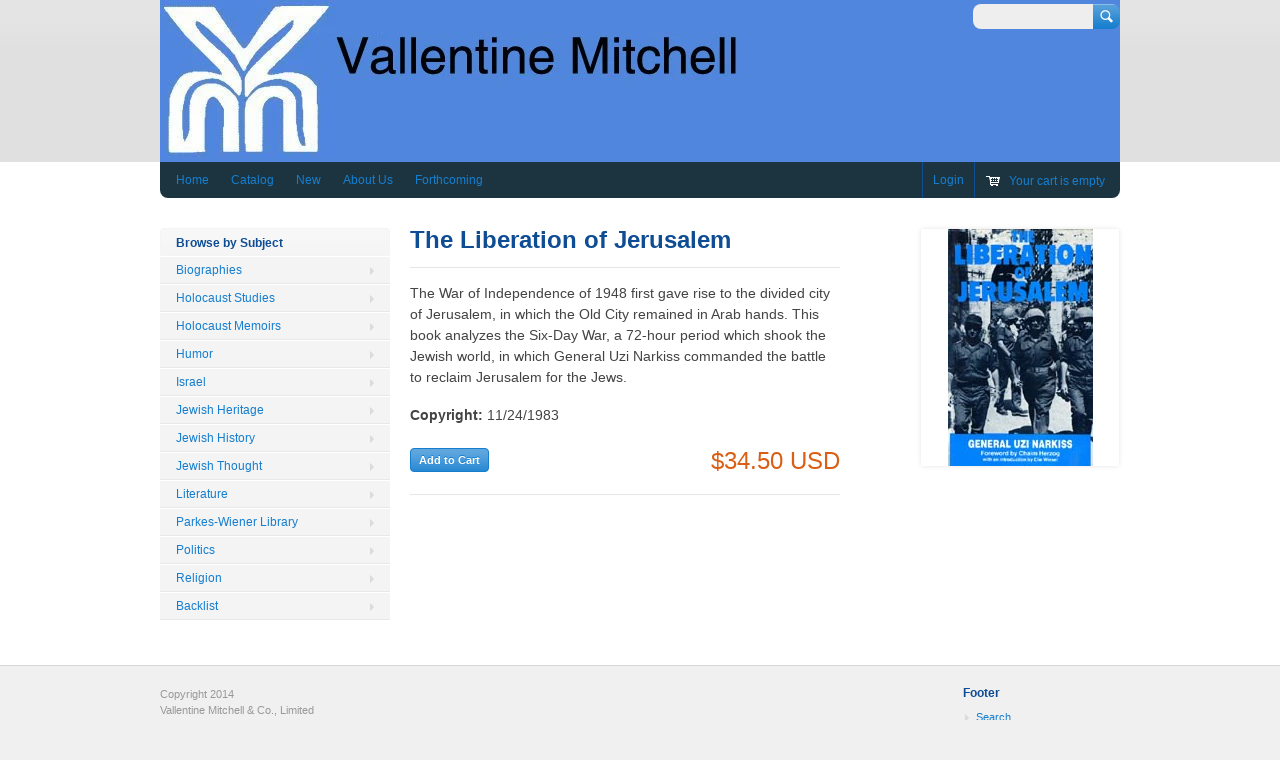

--- FILE ---
content_type: text/javascript
request_url: https://www.vmbooksusa.com/cdn/shop/t/2/assets/facebox.js?v=128098672465729228841389210320
body_size: 800
content:
(function($){$.facebox=function(data,klass){$.facebox.loading(),data.ajax?fillFaceboxFromAjax(data.ajax,klass):data.image?fillFaceboxFromImage(data.image,klass):data.div?fillFaceboxFromHref(data.div,klass):$.isFunction(data)?data.call($):$.facebox.reveal(data,klass)},$.extend($.facebox,{settings:{opacity:.2,overlay:!0,loadingImage:"/facebox/loading.gif",closeImage:"/facebox/closelabel.png",imageTypes:["png","jpg","jpeg","gif"],faceboxHtml:'    <div id="facebox" style="display:none;">       <div class="popup">         <div class="content">         </div>         <a href="#" class="close"></a>       </div>     </div>'},loading:function(){if(init(),$("#facebox .loading").length==1)return!0;showOverlay(),$("#facebox .content").empty().append('<div class="loading"><img src="'+$.facebox.settings.loadingImage+'"/></div>'),$("#facebox").show().css({top:getPageScroll()[1]+getPageHeight()/10,left:$(window).width()/2-$("#facebox .popup").outerWidth()/2}),$(document).bind("keydown.facebox",function(e){return e.keyCode==27&&$.facebox.close(),!0}),$(document).trigger("loading.facebox")},reveal:function(data,klass){$(document).trigger("beforeReveal.facebox"),klass&&$("#facebox .content").addClass(klass),$("#facebox .content").empty().append(data),$("#facebox .popup").children().fadeIn("normal"),$.facebox.alignToMiddle(),$(window).resize($.facebox.alignToMiddle),$(document).trigger("reveal.facebox").trigger("afterReveal.facebox")},alignToMiddle:function(){$("#facebox").css("left",$(window).width()/2-$("#facebox .popup").outerWidth()/2)},close:function(){return $(document).trigger("close.facebox"),$(window).unbind("resize"),!1}}),$.fn.facebox=function(settings){if($(this).length==0)return;init(settings);function clickHandler(){$.facebox.loading(!0);var klass=this.rel.match(/facebox\[?\.(\w+)\]?/);return klass&&(klass=klass[1]),fillFaceboxFromHref(this.href,klass),!1}return this.bind("click.facebox",clickHandler)};function init(settings){if($.facebox.settings.inited)return!0;$.facebox.settings.inited=!0,$(document).trigger("init.facebox"),makeCompatible();var imageTypes=$.facebox.settings.imageTypes.join("|");$.facebox.settings.imageTypesRegexp=new RegExp("\\.("+imageTypes+")(\\?.*)?$","i"),settings&&$.extend($.facebox.settings,settings),$("body").append($.facebox.settings.faceboxHtml);var preload=[new Image,new Image];preload[0].src=$.facebox.settings.closeImage,preload[1].src=$.facebox.settings.loadingImage,$("#facebox").find(".b:first, .bl").each(function(){preload.push(new Image),preload.slice(-1).src=$(this).css("background-image").replace(/url\((.+)\)/,"$1")}),$("#facebox .close").click($.facebox.close).append('<img src="'+$.facebox.settings.closeImage+'" class="close_image" title="close">')}function getPageScroll(){var xScroll,yScroll;return self.pageYOffset?(yScroll=self.pageYOffset,xScroll=self.pageXOffset):document.documentElement&&document.documentElement.scrollTop?(yScroll=document.documentElement.scrollTop,xScroll=document.documentElement.scrollLeft):document.body&&(yScroll=document.body.scrollTop,xScroll=document.body.scrollLeft),new Array(xScroll,yScroll)}function getPageHeight(){var windowHeight;return self.innerHeight?windowHeight=self.innerHeight:document.documentElement&&document.documentElement.clientHeight?windowHeight=document.documentElement.clientHeight:document.body&&(windowHeight=document.body.clientHeight),windowHeight}function makeCompatible(){var $s=$.facebox.settings;$s.loadingImage=$s.loading_image||$s.loadingImage,$s.closeImage=$s.close_image||$s.closeImage,$s.imageTypes=$s.image_types||$s.imageTypes,$s.faceboxHtml=$s.facebox_html||$s.faceboxHtml}function fillFaceboxFromHref(href,klass){if(href.match(/#/)){var url=window.location.href.split("#")[0],target=href.replace(url,"");if(target=="#")return;$.facebox.reveal($(target).html(),klass)}else href.match($.facebox.settings.imageTypesRegexp)?fillFaceboxFromImage(href,klass):fillFaceboxFromAjax(href,klass)}function fillFaceboxFromImage(href,klass){var image=document.createElement("img");image.src=href,image.onload=function(){$.facebox.reveal(image,klass)}}function fillFaceboxFromAjax(href,klass){$.facebox.jqxhr=$.get(href,function(data){$.facebox.reveal(data,klass)})}function skipOverlay(){return $.facebox.settings.overlay==!1||$.facebox.settings.opacity===null}function showOverlay(){if(!skipOverlay())return $("#facebox_overlay").length==0&&$("body").append('<div id="facebox_overlay" class="facebox_hide"></div>'),$("#facebox_overlay").hide().addClass("facebox_overlayBG").css("opacity",$.facebox.settings.opacity).click(function(){$(document).trigger("close.facebox")}).fadeIn(200),!1}function hideOverlay(){if(!skipOverlay())return $("#facebox_overlay").fadeOut(200,function(){$("#facebox_overlay").removeClass("facebox_overlayBG"),$("#facebox_overlay").addClass("facebox_hide"),$("#facebox_overlay").remove()}),!1}$(document).bind("close.facebox",function(){$.facebox.jqxhr&&($.facebox.jqxhr.abort(),$.facebox.jqxhr=null),$(document).unbind("keydown.facebox"),$("#facebox").fadeOut(function(){$("#facebox .content").removeClass().addClass("content"),$("#facebox .loading").remove(),$(document).trigger("afterClose.facebox")}),hideOverlay()})})(jQuery);
//# sourceMappingURL=/cdn/shop/t/2/assets/facebox.js.map?v=128098672465729228841389210320
